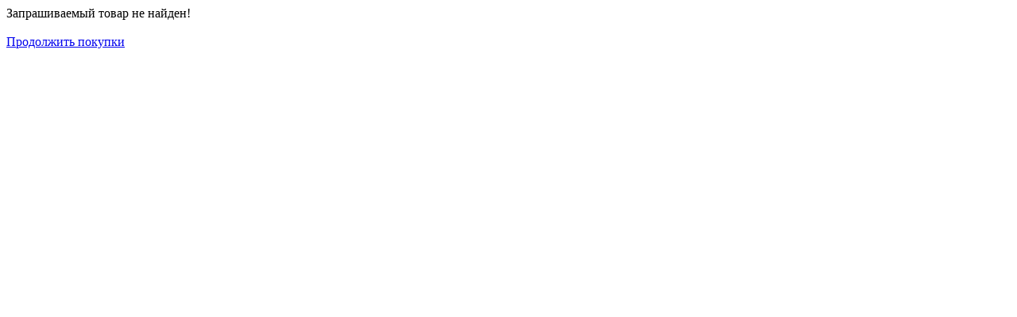

--- FILE ---
content_type: text/html; charset=utf-8
request_url: http://prosto-ostro.ru/index.php/viruemart-store/nozhi/folder-knife/gerber-bg-folding-sheat-drop-point-serr-in-detail?task=askquestion&tmpl=component
body_size: 1314
content:
<!DOCTYPE html PUBLIC "-//W3C//DTD XHTML 1.0 Transitional//EN" "http://www.w3.org/TR/xhtml1/DTD/xhtml1-transitional.dtd">
<html xmlns="http://www.w3.org/1999/xhtml" xml:lang="ru-ru" lang="ru-ru" dir="ltr">
<head>
  <base href="http://prosto-ostro.ru/index.php/viruemart-store/nozhi/folder-knife/gerber-bg-folding-sheat-drop-point-serr-in-detail" />
  <meta http-equiv="content-type" content="text/html; charset=utf-8" />
  <meta name="rights" content="(c)Prosto-Ostro.ru" />
  <title>Virtuemart Store</title>
  <link href="/templates/theme_free/favicon.ico" rel="shortcut icon" type="image/vnd.microsoft.icon" />
  <link rel="stylesheet" href="/components/com_virtuemart/assets/css/vmsite-ltr.css" type="text/css" />
  <link rel="stylesheet" href="/components/com_virtuemart/assets/css/facebox.css" type="text/css" />
  <link rel="stylesheet" href="/components/com_virtuemart/assets/css/validationEngine.template.css" type="text/css" />
  <link rel="stylesheet" href="/components/com_virtuemart/assets/css/validationEngine.jquery.css" type="text/css" />
  <script src="//ajax.googleapis.com/ajax/libs/jquery/1.6.4/jquery.min.js" type="text/javascript"></script>
  <script src="//ajax.googleapis.com/ajax/libs/jqueryui/1.8.16/jquery-ui.min.js" type="text/javascript"></script>
  <script src="http://prosto-ostro.ru/components/com_virtuemart/assets/js/jquery.ui.autocomplete.html.js" type="text/javascript"></script>
  <script src="http://prosto-ostro.ru/components/com_virtuemart/assets/js/jquery.noConflict.js" type="text/javascript"></script>
  <script src="/components/com_virtuemart/assets/js/vmsite.js" type="text/javascript"></script>
  <script src="/components/com_virtuemart/assets/js/facebox.js" type="text/javascript"></script>
  <script src="/components/com_virtuemart/assets/js/vmprices.js" type="text/javascript"></script>
  <script src="/components/com_virtuemart/assets/js/jquery.validationEngine.js" type="text/javascript"></script>
  <script src="/components/com_virtuemart/assets/js/languages/jquery.validationEngine-ru.js" type="text/javascript"></script>
  <script type="text/javascript">
    //<![CDATA[
vmSiteurl = 'http://prosto-ostro.ru/' ;
vmLang = '&amp;lang=ru' ;
vmCartText = 'был добавлен в корзину.' ;
vmCartError = 'Ошибка обновления корзины' ;
loadingImage = '/components/com_virtuemart/assets/images/facebox/loading.gif'  ;
closeImage = '/components/com_virtuemart/assets/images/facebox/closelabel.png' ; 
Virtuemart.addtocart_popup = '1' ; 
faceboxHtml = '<div id="facebox" style="display:none;"><div class="popup"><div class="content"></div> <a href="#" class="close"></a></div></div>' 


			jQuery(document).ready(function() {
				jQuery('#adminForm').validationEngine();
			});
	jQuery(function($){
			$("#askform").validationEngine("attach");
			$("#comment").keyup( function () {
				var result = $(this).val();
					$("#counter").val( result.length );
			});
	});

    //]]>
  </script>

<link rel="stylesheet" href="/templates/system/css/system.css" type="text/css" />
<link rel="stylesheet" href="/templates/theme_free/css/position.css" type="text/css" media="screen,projection" />
<link rel="stylesheet" href="/templates/theme_free/css/layout.css" type="text/css" media="screen,projection" />
<link rel="stylesheet" href="/templates/theme_free/css/personal.css" type="text/css" />
<link rel="stylesheet" href="/templates/theme_free/css/print.css" type="text/css" />
</head>
<body class="contentpane">
	<div id="all">
		<div id="main">
			
<div id="system-message-container">
</div>
			Запрашиваемый товар не найден!<br /><br />  <a href="/index.php/viruemart-store" />Продолжить покупки</a>
		</div>
	</div>
</body>
</html>
